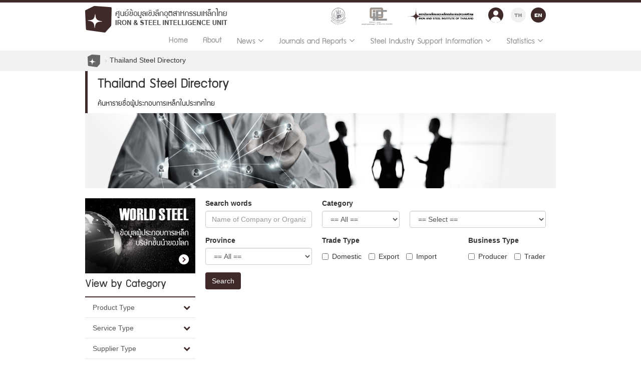

--- FILE ---
content_type: text/html; charset=utf-8
request_url: https://iiu.isit.or.th/en/directory.aspx
body_size: 51623
content:
<!doctype html>
<html>
<head>
    
<meta http-equiv="Content-Type" content="text/html; charset=utf-8" />
<meta http-equiv="X-UA-Compatible" content="IE=edge,chrome=1">
<meta name="viewport" content="width=device-width, user-scalable=no, minimum-scale=1.0, maximum-scale=1.0,minimal-ui">
<meta name="description" content="">
<meta name="author" content="Iron &amp; Steel Institute of Thailand">
<title>IIU | Iron & Steel Inteligence Unit | Thailand Steel Directory</title>

<!-- Bootstrap Core CSS -->
<link href="/css/bootstrap.min.css" rel="stylesheet">

<!-- Insert FontAwesome -->
<link href="/css/font-awesome.css" rel="stylesheet">

<link href="https://cdn.jsdelivr.net/gh/orestbida/cookieconsent@v2.8.9/dist/cookieconsent.css" rel="stylesheet">

<!-- Custom CSS -->
<link href="/css/custom.css" rel="stylesheet">


<!-- IIU(2) CSS -->
<link href="/css/iiu2.css" rel="stylesheet">

<style type="text/css">
	body{
		-moz-filter: grayscale(90%);
		-webkit-filter: grayscale(90%);
		filter: gray; /* IE6-9 */
		filter: grayscale(90%)!important;		
	}
</style>

<link rel="shortcut icon" href="/images/favicon.ico">

<!-- Google tag (gtag.js) -->
<script async src="https://www.googletagmanager.com/gtag/js?id=G-9MG9Q969QV"></script>
<script>
  window.dataLayer = window.dataLayer || [];
  function gtag(){dataLayer.push(arguments);}
  gtag('js', new Date());

  gtag('config', 'G-9MG9Q969QV');
</script>

    
    

</head>

<body>
    


<!-- Navigation -->
<nav id="navbar-iiu" class="navbar navbar-default iiu_dropdown" role="navigation">
    <div class="container">
        
        <!-- Brand and toggle get grouped for better mobile display -->
        <div class="navbar-header">
            <button type="button" class="navbar-toggle" data-toggle="collapse" data-target="#navbar-collapse">
            <span class="sr-only">Toggle navigation</span>
            <span class="icon-bar"></span>
            <span class="icon-bar"></span>
            <span class="icon-bar"></span>
            </button>
            <a class="navbar-brand" href="/en/home.aspx"><img src="/images/logo_iiu_top.png" alt="IIU | Iron &amp; Steel Inteligence Unit"></a>
        </div>
		<div class="visible-xs" style="margin: 5px 0; padding: 5px 0;">	
			<div class="text-left">
				<a href="http://www.industry.go.th" target="_blank"><img src="/images/logo_support1.png" alt="www.industry.go.th"></a>
				<a href="http://www.oie.go.th" target="_blank"><img src="/images/logo_support2.png" alt="www.industry.go.th"></a>
				<a href="http://www.isit.or.th" target="_blank"><img src="/images/logo_support3.png" alt="www.isit.or.th"></a>
                <a style="float:right" href="/en/signin.aspx" title="Sign in with your account"><img src="/images/icon_login.png" alt="Sign in with your account"></a>
			</div>  
		</div>
		
        <!-- Collect the nav links, forms, and other content for toggling -->
        <div class="collapse navbar-collapse" id="navbar-collapse">
            <ul id="navbar_top" class="nav navbar-nav hidden-xs pull-right">
                <li><a href="http://www.industry.go.th" target="_blank"><img src="/images/logo_support1.png" alt="www.industry.go.th"></a></li>
                <li><a href="http://www.oie.go.th" target="_blank"><img src="/images/logo_support2.png" alt="www.industry.go.th"></a></li>
                <li><a href="http://www.isit.or.th" target="_blank"><img src="/images/logo_support3.png" alt="www.isit.or.th"></a></li>
                
                <li><a href="/en/signin.aspx" title="Sign in with your account"><img src="/images/icon_login.png" alt="Sign in with your account"></a></li>
                
                <li class="lang_select_th "><a href="/th/directory.aspx">TH</a></li>
                <li class="lang_select_en select"><a href="/en/directory.aspx">EN</a></li>
            </ul>
            
<ul id="main_menu" class="nav navbar-nav">
    
<li><a href="/en/home.aspx" target="">Home</a></li>
<li><a href="/en/about.aspx" target="">About</a></li>
<li class="dropdown iiu_dropdown-fw"><a class="dropdown-toggle" data-toggle="dropdown" target="">News <i class="fa fa-angle-down"></i></a>    
     <ul class="dropdown-menu">        
        <li>
            <div class="iiu_dropdown-content">
                <div class="row">
                    

                    <div class="col-md-4">                        
                        <div class="menu_list">
                            <a href="/en/news/Iron Industry News.aspx" target=""><h5>Iron Industry News</h5></a>
                            <!-- Menu List -->
                            

                        </div>
                    </div>
                    <div class="col-md-4">                        
                        <div class="menu_list">
                            <a href="/en/news/Business news.aspx" target=""><h5>Business News</h5></a>
                            <!-- Menu List -->
                            

                        </div>
                    </div>
                    <div class="col-md-4">                        
                        <div class="menu_list">
                            <a href="/en/news/Press Releases News.aspx" target=""><h5>Press Releases News</h5></a>
                            <!-- Menu List -->
                            

                        </div>
                    </div>
                    

                              
                </div>
            </div>
        </li>
    </ul>
</li>        
<li class="dropdown iiu_dropdown-fw"><a class="dropdown-toggle" data-toggle="dropdown" target="">Journals and Reports <i class="fa fa-angle-down"></i></a>    
     <ul class="dropdown-menu">        
        <li>
            <div class="iiu_dropdown-content">
                <div class="row">
                    

                    <div class="col-md-4">                        
                        <div class="menu_list">
                            <a href="/en/reports/ASEAN FOCUS.aspx" target=""><h5></h5></a>
                            <!-- Menu List -->
                            

                        </div>
                        <div class="menu_list">
                            <a href="/en/reports/Monthly Thailand Iron Summary.aspx" target=""><h5>Monthly Thailand Iron Summary</h5></a>
                            <!-- Menu List -->
                            

                        </div>
                        <div class="menu_list">
                            <a href="/en/reports/Yearly Report.aspx" target=""><h5>รายงานสถานการณ์รายปี</h5></a>
                            <!-- Menu List -->
                            

                        </div>
                    </div>
                    <div class="col-md-4">                        
                        <div class="menu_list">
                            <a href="/en/reports/Quarterly ASEAN Steel Summary.aspx" target=""><h5>สรุปสถานการณ์เหล็กอาเซียนรายไตรมาส</h5></a>
                            <!-- Menu List -->
                            

                        </div>
                        <div class="menu_list">
                            <a href="/en/reports/Short-term Steel Industry Lead Index.aspx" target=""><h5>ดัชนีชี้นำสภาพตลาดธุรกิจเหล็กล่วงหน้าระยะสั้น (3-6 เดือน)</h5></a>
                            <!-- Menu List -->
                            
                                <a href="/en/reports/Short-term Steel Industry Lead Index/ISIT COMPOSITE LEADING INDEX.aspx" target="">ISIT&#39;S COMPOSITE LEADING INDEX</a>
                                <a href="/en/reports/Short-term Steel Industry Lead Index/Long Steel - Composite Leading Index.aspx" target=""></a>
                                <a href="/en/reports/Short-term Steel Industry Lead Index/Flat Steel - Composite Leading Index.aspx" target=""></a>

                        </div>
                        <div class="menu_list">
                            <a href="/en/reports/Publications.aspx" target=""><h5>Publications</h5></a>
                            <!-- Menu List -->
                            

                        </div>
                    </div>
                    <div class="col-md-4">                        
                        <div class="menu_list">
                            <a href="/en/reports/In-Depth Research Report.aspx" target=""><h5>In-depth Research Report</h5></a>
                            <!-- Menu List -->
                            

                        </div>
                        <div class="menu_list">
                            <a href="/en/reports/Quarterly Thailand Steel Summary.aspx" target=""><h5></h5></a>
                            <!-- Menu List -->
                            

                        </div>
                        <div class="menu_list">
                            <a href="/en/reports/Summary of Thailand Steel Industry Profile.aspx" target=""><h5>Summary of Steel of Industry Profile</h5></a>
                            <!-- Menu List -->
                            

                        </div>
                    </div>
                    

                              
                </div>
            </div>
        </li>
    </ul>
</li>        
<li class="dropdown iiu_dropdown-fw"><a class="dropdown-toggle" data-toggle="dropdown" target="">Steel Industry Support Information <i class="fa fa-angle-down"></i></a>    
     <ul class="dropdown-menu">        
        <li>
            <div class="iiu_dropdown-content">
                <div class="row">
                    

                    <div class="col-md-4">                        
                        <div class="menu_list">
                            <a href="/en/supports/Industry Standard.aspx" target=""><h5>Industry Standard</h5></a>
                            <!-- Menu List -->
                            

                        </div>
                        <div class="menu_list">
                            <a href="/en/supports/BOI.aspx" target=""><h5>BOI</h5></a>
                            <!-- Menu List -->
                            

                        </div>
                    </div>
                    <div class="col-md-4">                        
                        <div class="menu_list">
                            <a href="/en/supports/Thai FTA.aspx" target=""><h5>Trade Negotiations</h5></a>
                            <!-- Menu List -->
                            

                        </div>
                        <div class="menu_list">
                            <a href="/en/supports/มาตรการสนับสนุนจากภาครัฐ.aspx" target=""><h5>Trade measurement</h5></a>
                            <!-- Menu List -->
                            

                        </div>
                    </div>
                    <div class="col-md-4">                        
                        <div class="menu_list">
                            <a href="/en/supports/Steel Industry Research Papers.aspx" target=""><h5>Steel Industry Research Papers</h5></a>
                            <!-- Menu List -->
                            

                        </div>
                    </div>
                    

                              
                </div>
            </div>
        </li>
    </ul>
</li>        
<li class="dropdown iiu_dropdown-fw"><a class="dropdown-toggle" data-toggle="dropdown" target="">Statistics <i class="fa fa-angle-down"></i></a>    
     <ul class="dropdown-menu">        
        <li>
            <div class="iiu_dropdown-content">
                <div class="row">
                    

                    <div class="col-md-4">                        
                        <div class="menu_list">
                            <a href="/en/statistics/01.aspx" target="_self"><h5>ข้อมูลการผลิตและการบริโภคเหล็กของไทย</h5></a>
                            <!-- Menu List -->
                            
                                <a href="/en/statistics/01/Thailand Steel Production and Consumption.aspx" target="">Thailand Steel Production and Consumption</a>

                        </div>
                        <div class="menu_list">
                            <a href="/en/statistics/04.aspx" target=""><h5>ฐานข้อมูลการนำเข้า-ส่งออกเหล็กของไทย</h5></a>
                            <!-- Menu List -->
                            
                                <a href="/en/statistics/04/Page-36.aspx" target="_blank">Thailand Steel Product Import/Export by Product Group</a>
                                <a href="/en/statistics/04/Page-37.aspx" target="_blank">Thailand Steel Product Import/Export by Harmonized Code and Product Group</a>

                        </div>
                    </div>
                    <div class="col-md-4">                        
                        <div class="menu_list">
                            <a href="/en/statistics/02.aspx" target=""><h5>สรุปการนำเข้า-ส่งออกเหล็กของไทย</h5></a>
                            <!-- Menu List -->
                            
                                <a href="/en/statistics/02/Thailand Trading Partner IMPORT-EXPORT Summary.aspx" target="_blank">Thailand Trading Partner IMPORT/EXPORT Summary</a>
                                <a href="/en/statistics/02/Thailand Steel Product IMPORT-EXPORT Summary.aspx" target="_blank">Thailand Steel Product IMPORT/EXPORT Summary</a>
                                <a href="/en/statistics/02/Thailand Steel Product IMPORT-EXPORT.aspx" target="_self">Thailand Steel Product IMPORT/EXPORT</a>

                        </div>
                        <div class="menu_list">
                            <a href="/en/statistics/05.aspx" target=""><h5>International and Domestic Steel Price Index</h5></a>
                            <!-- Menu List -->
                            
                                <a href="/en/statistics/05/Page-38.aspx" target="_blank">International Steel Price Index (Monthly)</a>
                                <a href="/en/statistics/05/Page-39.aspx" target="">International Steel Price Index (Weekly) (Update January 2025)</a>
                                <a href="/en/statistics/05/Page-40.aspx" target="">Domestic Steel Price (Monthly) (January 2025)</a>

                        </div>
                    </div>
                    <div class="col-md-4">                        
                        <div class="menu_list">
                            <a href="/en/statistics/03.aspx" target=""><h5>World Crude Steel Production</h5></a>
                            <!-- Menu List -->
                            
                                <a href="/en/statistics/03/World Pig Iron Production.aspx" target="_blank">World Pig Iron Production</a>
                                <a href="/en/statistics/03/World Iron Pig Production Summary.aspx" target="_blank">World Iron Pig Production Summary</a>

                        </div>
                        <div class="menu_list">
                            <a href="/en/statistics/WorldIMEX.aspx" target=""><h5>World IM/EX Statistics</h5></a>
                            <!-- Menu List -->
                            

                        </div>
                    </div>
                    

                              
                </div>
            </div>
        </li>
    </ul>
</li>        
 
        </div>
        <!-- /.navbar-collapse -->
    </div>
    <!-- /.container -->
	
</nav>




<div id="breadcrumb_section">
    <div class="container">
        <div class="row">
            <ul class="breadcrumb">
                    <li><a href="/en/home.aspx"><img src="/images/icon_breadcrumb_home.png" /></a></li>
                                <li class="active"><a href="/en/directory.aspx">Thailand Steel Directory</a></li>
            </ul>
        </div>
    </div>
</div>
<div id="page_directory" class="content_section">
    <div class="container">
        <div class="row">
            <div class="col-md-12">
                <div class="heading_section">
                    <h2>Thailand Steel Directory</h2>
                    <span class="desc">ค้นหารายชื่อผู้ประกอบการเหล็กในประเทศไทย</span>
                    
                </div>

            </div>
        </div>
            <div class="row">
                <div class="col-md-12">
                    <div class="pic_cover_section">
                        <img src="/uploads/covers/pic_cover_directory.png" class="img-responsive">
                    </div>
                </div>
            </div>

        <div class="row">
            <div class="col-md-3">
                <a href="/en/directory/worldsteel-leader.aspx"><img src="/images/banner_world-steel.png" /></a>

                <h3>View by Category</h3>
                    <div id="directory_menu" class="list-group">
                                <a class="list-group-item" data-toggle="collapse" data-target="#cat_1">
                                    Product Type
                                    <div id="cat_1" class="cat_product collapse">
                                            <a href="/en/directory/category.aspx?Group=1&amp;Category=86" class="">All kind of steel products <span>(21)</span></a>
                                            <a href="/en/directory/category.aspx?Group=1&amp;Category=88" class="">Aluminium <span>(2)</span></a>
                                            <a href="/en/directory/category.aspx?Group=1&amp;Category=90" class="">Al-Zn coated steel (ZINCALUME) <span>(4)</span></a>
                                            <a href="/en/directory/category.aspx?Group=1&amp;Category=80" class="">ANNEALING WIRE <span>(4)</span></a>
                                            <a href="/en/directory/category.aspx?Group=1&amp;Category=81" class="">Barbed wire <span>(1)</span></a>
                                            <a href="/en/directory/category.aspx?Group=1&amp;Category=63" class="">Billet <span>(23)</span></a>
                                            <a href="/en/directory/category.aspx?Group=1&amp;Category=85" class="">Carbon Steel <span>(4)</span></a>
                                            <a href="/en/directory/category.aspx?Group=1&amp;Category=6" class="">Carbon Steel Pipe <span>(34)</span></a>
                                            <a href="/en/directory/category.aspx?Group=1&amp;Category=33" class="">Cast Iron <span>(4)</span></a>
                                            <a href="/en/directory/category.aspx?Group=1&amp;Category=83" class="">Cast Iron Pipe <span>(4)</span></a>
                                            <a href="/en/directory/category.aspx?Group=1&amp;Category=20" class="">Coated Steel <span>(9)</span></a>
                                            <a href="/en/directory/category.aspx?Group=1&amp;Category=76" class="">Cold Drawn Steel Bars <span>(8)</span></a>
                                            <a href="/en/directory/category.aspx?Group=1&amp;Category=74" class="">Cold formed structural steel <span>(18)</span></a>
                                            <a href="/en/directory/category.aspx?Group=1&amp;Category=26" class="">Cold Rolled <span>(30)</span></a>
                                            <a href="/en/directory/category.aspx?Group=1&amp;Category=16" class="">Cold Rolled Stainless Steel <span>(7)</span></a>
                                            <a href="/en/directory/category.aspx?Group=1&amp;Category=4" class="">Cold Rolled Steel Pipe <span>(8)</span></a>
                                            <a href="/en/directory/category.aspx?Group=1&amp;Category=55" class="">Color Coated Steel <span>(11)</span></a>
                                            <a href="/en/directory/category.aspx?Group=1&amp;Category=28" class="">Galvanized Sheet <span>(9)</span></a>
                                            <a href="/en/directory/category.aspx?Group=1&amp;Category=5" class="">Galvanized Steel Pipe <span>(18)</span></a>
                                            <a href="/en/directory/category.aspx?Group=1&amp;Category=82" class="">GALVANIZED WIRE <span>(4)</span></a>
                                            <a href="/en/directory/category.aspx?Group=1&amp;Category=54" class="">Galvanizing Sheet <span>(21)</span></a>
                                            <a href="/en/directory/category.aspx?Group=1&amp;Category=59" class="">Galvannealed Steel <span>(4)</span></a>
                                            <a href="/en/directory/category.aspx?Group=1&amp;Category=93" class="">High carbon wire rod) <span>(2)</span></a>
                                            <a href="/en/directory/category.aspx?Group=1&amp;Category=21" class="">Hot Rolled Section <span>(52)</span></a>
                                            <a href="/en/directory/category.aspx?Group=1&amp;Category=61" class="">Hot Rolled Steel Round Bars <span>(3)</span></a>
                                            <a href="/en/directory/category.aspx?Group=1&amp;Category=27" class="">Hot-rolled coil <span>(33)</span></a>
                                            <a href="/en/directory/category.aspx?Group=1&amp;Category=69" class="">Hot-rolled plate <span>(13)</span></a>
                                            <a href="/en/directory/category.aspx?Group=1&amp;Category=11" class="">Low Carbon Steel Wire <span>(3)</span></a>
                                            <a href="/en/directory/category.aspx?Group=1&amp;Category=60" class="">Low Carbon Wire Rods <span>(6)</span></a>
                                            <a href="/en/directory/category.aspx?Group=1&amp;Category=77" class="">Nail , Bolt , Screw, Rivet <span>(23)</span></a>
                                            <a href="/en/directory/category.aspx?Group=1&amp;Category=92" class="">Pre-painted steel (COLORBOND, CRP Antibacterial SD, ViewKote) <span>(1)</span></a>
                                            <a href="/en/directory/category.aspx?Group=1&amp;Category=73" class="">Round Bar <span>(55)</span></a>
                                            <a href="/en/directory/category.aspx?Group=1&amp;Category=32" class="">Round bar  and Deformed bars <span>(67)</span></a>
                                            <a href="/en/directory/category.aspx?Group=1&amp;Category=15" class="">Scarp iron /Scarp metal <span>(62)</span></a>
                                            <a href="/en/directory/category.aspx?Group=1&amp;Category=67" class="">Screw Bolt <span>(1)</span></a>
                                            <a href="/en/directory/category.aspx?Group=1&amp;Category=87" class="">Special Steel <span>(3)</span></a>
                                            <a href="/en/directory/category.aspx?Group=1&amp;Category=3" class="">Stainless Steel pipe <span>(27)</span></a>
                                            <a href="/en/directory/category.aspx?Group=1&amp;Category=75" class="">Steel Pipe <span>(67)</span></a>
                                            <a href="/en/directory/category.aspx?Group=1&amp;Category=10" class="">Steel Wire <span>(37)</span></a>
                                            <a href="/en/directory/category.aspx?Group=1&amp;Category=68" class="">Thread rod <span>(1)</span></a>
                                            <a href="/en/directory/category.aspx?Group=1&amp;Category=24" class="">Tin free <span>(2)</span></a>
                                            <a href="/en/directory/category.aspx?Group=1&amp;Category=25" class="">Tin plate <span>(7)</span></a>
                                            <a href="/en/directory/category.aspx?Group=1&amp;Category=18" class="">Tool Steel <span>(6)</span></a>
                                            <a href="/en/directory/category.aspx?Group=1&amp;Category=84" class="">Wire Mesh <span>(4)</span></a>
                                            <a href="/en/directory/category.aspx?Group=1&amp;Category=8" class="">Wire Netting <span>(4)</span></a>
                                            <a href="/en/directory/category.aspx?Group=1&amp;Category=31" class="">Wire rod <span>(15)</span></a>
                                            <a href="/en/directory/category.aspx?Group=1&amp;Category=91" class="">Zn-Mg-Mg coated steel (SuperDyma) <span>(2)</span></a>
                                            <a href="/en/directory/category.aspx?Group=1&amp;Category=12" class="">ลวดเหล็กกล้าเคลือบสังกะสี <span>(4)</span></a>
                                            <a href="/en/directory/category.aspx?Group=1&amp;Category=13" class="">ลวดเหล็กกล้าแรงดึงสูง <span>(10)</span></a>
                                            <a href="/en/directory/category.aspx?Group=1&amp;Category=78" class="">เหล็กเพลาหกเหลี่ยม <span>(1)</span></a>
                                    </div>
                                </a>
                                <a class="list-group-item" data-toggle="collapse" data-target="#cat_2">
                                    Service Type
                                    <div id="cat_2" class="cat_product collapse">
                                            <a href="/en/directory/category.aspx?Group=2&amp;Category=41" class="">Heat Treatment <span>(1)</span></a>
                                            <a href="/en/directory/category.aspx?Group=2&amp;Category=36" class="">บริการ พับ ตัด เชื่อม ประกอบ <span>(14)</span></a>
                                            <a href="/en/directory/category.aspx?Group=2&amp;Category=37" class="">บริการกลึง ไส เจีย <span>(4)</span></a>
                                            <a href="/en/directory/category.aspx?Group=2&amp;Category=38" class="">บริการกำจัดกากอุตสาหกรรม </a>
                                            <a href="/en/directory/category.aspx?Group=2&amp;Category=39" class="">บริการขัดผิว พ่นทราย </a>
                                            <a href="/en/directory/category.aspx?Group=2&amp;Category=40" class="">บริการชุบ เคลือบ ผิวของผลิตภัณฑ์เหล็ก <span>(1)</span></a>
                                            <a href="/en/directory/category.aspx?Group=2&amp;Category=42" class="">บริการซ่อมบำรุงโรงงาน เครื่องจักร </a>
                                            <a href="/en/directory/category.aspx?Group=2&amp;Category=43" class="">บริการตู้คอนเทนเนอร์ </a>
                                            <a href="/en/directory/category.aspx?Group=2&amp;Category=44" class="">อื่น ๆ <span>(3)</span></a>
                                    </div>
                                </a>
                                <a class="list-group-item" data-toggle="collapse" data-target="#cat_3">
                                    Supplier Type
                                    <div id="cat_3" class="cat_product collapse">
                                            <a href="/en/directory/category.aspx?Group=3&amp;Category=89" class="">Machine <span>(2)</span></a>
                                            <a href="/en/directory/category.aspx?Group=3&amp;Category=45" class="">Process equipment / machinery <span>(1)</span></a>
                                            <a href="/en/directory/category.aspx?Group=3&amp;Category=46" class="">แก๊สและอุปกรณ์ </a>
                                            <a href="/en/directory/category.aspx?Group=3&amp;Category=47" class="">เครื่องเชื่อมโลหะ, เครื่องดัด </a>
                                            <a href="/en/directory/category.aspx?Group=3&amp;Category=48" class="">เครื่องทำความร้อน </a>
                                            <a href="/en/directory/category.aspx?Group=3&amp;Category=49" class="">น้ำมัน </a>
                                            <a href="/en/directory/category.aspx?Group=3&amp;Category=50" class="">รอก, เครน <span>(1)</span></a>
                                            <a href="/en/directory/category.aspx?Group=3&amp;Category=51" class="">ระบบบำบัดน้ำเสีย-น้ำดี </a>
                                            <a href="/en/directory/category.aspx?Group=3&amp;Category=52" class="">ระบบบำบัดอากาศเสีย ฝุ่น ควัน </a>
                                    </div>
                                </a>
                    </div>
            </div>
            <div class="col-md-9">
                <div class="row">
                    <div class="col-md-12">
                        <form action="/en/directory/search.aspx" class="directory_search form-horizontal" role="form" method="post" autocomplete="off">
                            <div class="form-group">
                                <div class="col-md-4 xform-col-2">
                                    <label for="search_word">Search words </label>
                                    <input type="text" class="form-control" id="search_word" placeholder="Name of Company or Organization" name="search_word">
                                </div>
                                <div class="col-md-3 xform-col-1">
                                    <label for="search_group">Category</label>
                                    <select Class="form-control control_select_width1" id="search_group" name="search_group"><option value="">== All ==</option>
<option value="1">Product Type</option>
<option value="2">Service Type</option>
<option value="3">Supplier Type</option>
</select>
                                </div>
                                <div class="col-md-5 xform-col-1">
                                    <label for="search_category">&nbsp;</label>
                                    <select Class="form-control control_select_width1" id="search_category" name="search_category"><option value="">== Select ==</option>
</select>
                                </div>

                            </div>
                            <div class="form-group">
                                <div class="col-md-4 xform-col-1">
                                    <label for="search_province">Province</label>
                                    <select Class="form-control" id="search_province" name="search_province"><option value="">== All ==</option>
<option value="76">Amnat Charoen</option>
<option value="8">Ang Thong</option>
<option value="2">Bangkok</option>
<option value="77">Bueng Kan</option>
<option value="19">Buri Ram</option>
<option value="15">Chachoengsao</option>
<option value="11">Chai Nat</option>
<option value="26">Chaiyaphum</option>
<option value="23">Chanthaburi</option>
<option value="37">Chiang Mai</option>
<option value="44">Chiang Rai</option>
<option value="13">Chon Buri</option>
<option value="68">Chumphon</option>
<option value="33">Kalasin</option>
<option value="48">Kamphaeng Phet</option>
<option value="55">Kanchanaburi</option>
<option value="27">Khon Kaen</option>
<option value="63">Krabi</option>
<option value="39">Lampang</option>
<option value="38">Lamphun</option>
<option value="29">Loei</option>
<option value="9">Lop Buri</option>
<option value="45">Mae Hong Son</option>
<option value="31">Maha Sarakham</option>
<option value="36">Mukdahan</option>
<option value="46">Nakhon  Sawan</option>
<option value="17">Nakhon Nayok</option>
<option value="57">Nakhon Pathom</option>
<option value="35">Nakhon Phanom</option>
<option value="18">Nakhon Ratchasima</option>
<option value="62">Nakhon Si Thammarat</option>
<option value="42">Nan</option>
<option value="75">Narathiwat</option>
<option value="78">Nong Bua Lam Phu</option>
<option value="30">Nong Khai</option>
<option value="7">Nonthaburi</option>
<option value="5">Pathumthani</option>
<option value="73">Pattani</option>
<option value="64">Phangnga</option>
<option value="72">Phatthalung</option>
<option value="43">Phayao</option>
<option value="53">Phetchabun</option>
<option value="60">Phetchaburi</option>
<option value="52">Phichit</option>
<option value="51">Phisanulok</option>
<option value="22">Phra Nakhon Si Ayutthaya</option>
<option value="41">Phrae</option>
<option value="65">Phuket</option>
<option value="16">Prachin Buri</option>
<option value="61">Prachuap Khiri Khan</option>
<option value="67">Ranong</option>
<option value="54">Ratchaburi</option>
<option value="4">Rayong</option>
<option value="32">Roi Et</option>
<option value="34">Sakon Nakhon</option>
<option value="3">Samut Prakarn</option>
<option value="58">Samut Sakon</option>
<option value="59">Samut Songkram</option>
<option value="12">Saraburi</option>
<option value="70">Satun</option>
<option value="21">Si  Sa Ket</option>
<option value="10">Sing Buri</option>
<option value="69">Songkhla</option>
<option value="50">Sukhothai</option>
<option value="56">Suphan Buri</option>
<option value="66">Surat Thani</option>
<option value="20">Surin</option>
<option value="49">Tak</option>
<option value="71">Trang</option>
<option value="14">Trat</option>
<option value="24">Ubon Ratchathani</option>
<option value="28">Udon Thani</option>
<option value="47">Uthai Thani</option>
<option value="40">Uttaradit</option>
<option value="74">Yala</option>
<option value="25">Yasothon</option>
</select>
                                </div>
                                <div class="col-md-5 xform-col-2">
                                    <label class="label_full_width">Trade Type</label>
                                            <label class="checkbox-inline"><input type="checkbox" name="search_tradetypes" value="DOMESTIC" >Domestic</label>
                                            <label class="checkbox-inline"><input type="checkbox" name="search_tradetypes" value="EXPORT" >Export</label>
                                            <label class="checkbox-inline"><input type="checkbox" name="search_tradetypes" value="IMPORT" >Import</label>
                                </div>
                                <div class="col-md-3 xform-col-1">
                                    <label class="label_full_width">Business Type</label>
                                            <label class="checkbox-inline"><input type="checkbox" name="search_bustypes" value="1" >Producer</label>
                                            <label class="checkbox-inline"><input type="checkbox" name="search_bustypes" value="3" >Trader</label>
                                </div>
                            </div>
                            
                            <button type="submit" class="btn" name="cmd" value="search">Search</button>
                            

                        </form>

                    </div>
                </div>
                <div class="row">
                    <div class="col-md-12">

                    </div>
                </div>
            </div>

        </div>
    </div>
</div>


<!-- Footer Content -->
<div id="disclaimer_section">
	<div class="container">
		<div class="row">
			<div class="col-md-12">
				<button type="button" class="btn btn-link" data-toggle="collapse" data-target="#disclaimer"><i class="fa fa-plus"></i>Disclaimer</button>
				<div id="disclaimer" class="collapse">
					The information in the above report, publication and website has been obtained from sources believed to be reliable. However, Iron & Steel Institute of Thailand does not guarantee the 
	accuracy, adequacy or completeness of the information. Any opinions or forecasts regarding future events may differ from actual events or results. In addition, Iron & Steel Institute of Thailand 
	reserves the right to make changes and corrections to the information, including any opinions or forecasts, at any time without notice.
				</div>
			</div>
		</div>
	</div>
</div>

<div id="sitemap_section">
	<div class="container">
		<div class="row">
			<div class="col-md-12">
				<button type="button" class="btn btn-link" data-toggle="collapse" data-target="#footer_nav"><i class="fa fa-sitemap"></i>SITE MAP</button>
			</div>
		</div>
		<div class="row">
			<div class="col-md-12">
				<div id="footer_nav" class="collapse">
                            
					<div class="row">
                        <div class="col-md-3">
							<span class="footer_nav_title"><a href="/en/home.aspx">Iron and Steel Intelligence Unit</a></span>
                            <ul>
							</ul>
						</div>
                        <div class="col-md-3">
							<span class="footer_nav_title"><a href="/en/about.aspx">About US</a></span>
                            <ul>
							</ul>
						</div>
                        <div class="col-md-3">
							<span class="footer_nav_title"><a href="/en/news.aspx">News</a></span>
                            <ul>
                                <li><a href="/en/news/Iron Industry News.aspx" title="Iron Industry News" target="">Iron Industry News</a></li>
                                <li><a href="/en/news/Business news.aspx" title="Business News" target="">Business News</a></li>
                                <li><a href="/en/news/Press Releases News.aspx" title="Press Releases News" target="">Press Releases News</a></li>
							</ul>
						</div>
                        <div class="col-md-3">
							<span class="footer_nav_title"><a href="/en/reports.aspx">Journals and Reports</a></span>
                            <ul>
                                <li><a href="/en/reports/ASEAN FOCUS.aspx" title="" target=""></a></li>
                                <li><a href="/en/reports/Quarterly ASEAN Steel Summary.aspx" title="สรุปสถานการณ์เหล็กอาเซียนรายไตรมาส" target="">สรุปสถานการณ์เหล็กอาเซียนรายไตรมาส</a></li>
                                <li><a href="/en/reports/In-Depth Research Report.aspx" title="In-depth Research Report" target="">In-depth Research Report</a></li>
                                <li><a href="/en/reports/Monthly Thailand Iron Summary.aspx" title="Monthly Thailand Iron Summary" target="">Monthly Thailand Iron Summary</a></li>
                                <li><a href="/en/reports/Short-term Steel Industry Lead Index.aspx" title="ดัชนีชี้นำสภาพตลาดธุรกิจเหล็กล่วงหน้าระยะสั้น (3-6 เดือน)" target="">ดัชนีชี้นำสภาพตลาดธุรกิจเหล็กล่วงหน้าระยะสั้น (3-6 เดือน)</a></li>
                                <li><a href="/en/reports/Quarterly Thailand Steel Summary.aspx" title="" target=""></a></li>
                                <li><a href="/en/reports/Yearly Report.aspx" title="รายงานสถานการณ์รายปี" target="">รายงานสถานการณ์รายปี</a></li>
                                <li><a href="/en/reports/Publications.aspx" title="Publications" target="">Publications</a></li>
                                <li><a href="/en/reports/Summary of Thailand Steel Industry Profile.aspx" title="Summary of Steel of Industry Profile" target="">Summary of Steel of Industry Profile</a></li>
							</ul>
						</div>
                        <div class="col-md-3">
							<span class="footer_nav_title"><a href="/en/supports.aspx">Steel Industry Support Information</a></span>
                            <ul>
                                <li><a href="/en/supports/Industry Standard.aspx" title="Industry Standard" target="">Industry Standard</a></li>
                                <li><a href="/en/supports/Thai FTA.aspx" title="Trade Negotiations" target="">Trade Negotiations</a></li>
                                <li><a href="/en/supports/Steel Industry Research Papers.aspx" title="Steel Industry Research Papers" target="">Steel Industry Research Papers</a></li>
                                <li><a href="/en/supports/BOI.aspx" title="BOI" target="">BOI</a></li>
                                <li><a href="/en/supports/มาตรการสนับสนุนจากภาครัฐ.aspx" title="Trade measurement" target="">Trade measurement</a></li>
							</ul>
						</div>
                        <div class="col-md-3">
							<span class="footer_nav_title"><a href="/en/statistics.aspx">Statistics</a></span>
                            <ul>
                                <li><a href="/en/statistics/01.aspx" title="ข้อมูลการผลิตและการบริโภคเหล็กของไทย" target="_self">ข้อมูลการผลิตและการบริโภคเหล็กของไทย</a></li>
                                <li><a href="/en/statistics/02.aspx" title="สรุปการนำเข้า-ส่งออกเหล็กของไทย" target="">สรุปการนำเข้า-ส่งออกเหล็กของไทย</a></li>
                                <li><a href="/en/statistics/03.aspx" title="World Crude Steel Production" target="">World Crude Steel Production</a></li>
                                <li><a href="/en/statistics/04.aspx" title="ฐานข้อมูลการนำเข้า-ส่งออกเหล็กของไทย" target="">ฐานข้อมูลการนำเข้า-ส่งออกเหล็กของไทย</a></li>
                                <li><a href="/en/statistics/05.aspx" title="International and Domestic Steel Price Index" target="">International and Domestic Steel Price Index</a></li>
                                <li><a href="/en/statistics/WorldIMEX.aspx" title="World IM/EX Statistics" target="">World IM/EX Statistics</a></li>
							</ul>
						</div>
                       
					</div>
				</div>
			</div>
		</div>
	</div>
</div>


<div id="footer_section">
	<div class="container">
		
		<div class="row">
			<div id="txt_copyright" class="col-md-10">
				© 2015 IRON AND STEEL INSTITUTE OF THAILAND. ALL RIGHTS RESERVED.<br />Tel.  02-713-6290-2, 02-713-6547-50, 02-712-4402-7 &nbsp;&nbsp;&nbsp;&nbsp;<a href="mailto:info@isit.or.th">E-mail : info@isit.or.th</a>
			</div>
			<div class="col-md-2">
				<ul id="social_link">
					<li><a href="http://www.facebook.com/ISIT.Thailand" target="_blank"><img src="/images/icon_facebook.png" alt=""></a></li>
					<li><a href="https://twitter.com/isitthailand" target="_blank"><img src="/images/icon_twitter.png" alt=""></a></li>
					<li><a href="http://www.youtube.com/isitthailand" target="_blank"><img src="/images/icon_youtube.png" alt=""></a></li>
				</ul>
			</div>
		</div>
	</div>
</div>




    <!-- jQuery -->
<script src="/js/jquery.js"></script>

<!-- Bootstrap Core JavaScript -->
<script src="/js/bootstrap.min.js"></script>


<script src="/js/jquery.smartbanner/jquery.smartbanner.js"></script>
<script type="text/javascript">
    // $(function () { $.smartbanner(); })
</script>

<script type="text/javascript" src="/js/jquery.cycle2.min.js"></script>

<!-- Shared functions -->
<script src="/js/functions.js"></script>

<script type="text/javascript">
    $(document).ready(function () {
        fn_signout_init();
    });
</script>


<script defer  type="text/javascript" src="https://cdn.jsdelivr.net/gh/orestbida/cookieconsent@v2.8.9/dist/cookieconsent.js"></script>

<!-- Webstats -->
<script type="text/javascript">
    $(document).ready(function () {
        let path = window.location.pathname;
        let query = '';
        if (window.location.search) {
            query = window.location.search;
        }
        let fragment = '';
        if (window.location.hash) {
            fragment = window.location.hash;
        }
        const url = '/webstats.aspx/logvisit';
        $.ajax({
            type: 'POST',
            method: 'POST',
            url: url,
            contentType: 'application/json; charset=utf-8',
            data: JSON.stringify({ path: path, query: query, fragment: fragment }),
            dataType: 'json'
        });
    });

    window.addEventListener('load', function () {
        var cc = initCookieConsent();

        cc.run({
            current_lang: 'th',
            autoclear_cookies: true,                   // default: false
            page_scripts: true,
            languages: {
                'th': {
                    consent_modal: {
                        title: '',
                        description: 'เราใช้คุกกี้เพื่อพัฒนาประสิทธิภาพ และให้ประสบการณ์ที่ดีที่สุดบนเว็บไซต์ของเรา คุณสามารถศึกษารายละเอียดความเป็นส่วนตัว ตามนโยบายคุ้มครองข้อมูลส่วนบุคคล <a target="_blank" href="javascript:;" data-cc="c-settings" id="btn-ourpolicy">ได้ที่นี่</a>.',
                        primary_btn: {
                            text: 'ยอมรับทั้งหมด',
                            role: 'accept_all'              // 'accept_selected' or 'accept_all'
                        },
                        //secondary_btn: {
                        //    text: 'ตั้งค่า',
                        //    role: 'settings'
                        //}
                        //secondary_btn: {
                        //    text: 'ปฏิเสธทั้งหมด',
                        //    role: 'accept_necessary'        // 'settings' or 'accept_necessary'
                        //}
                    },
                    settings_modal: {
                        title: 'PDPA',
                        save_settings_btn: 'บันทึก',
                        accept_all_btn: 'ยอมรับทั้งหมด',
                        reject_all_btn: 'ปฏิเสธทั้งหมด',
                        close_btn_label: 'ปิด',
                        cookie_table_headers: [
                            { col1: 'Name' },
                            { col2: 'Domain' },
                            { col3: 'Expiration' },
                            { col4: 'Description' }
                        ],
                        blocks: [
                            {
                                title: 'คุกกี้ที่จำเป็น',
                                description: 'ควรเปิดใช้งานคุกกี้ที่จำเป็นอย่างเคร่งครัดตลอดเวลา เพื่อให้เราสามารถบันทึกค่ากำหนดของคุณสำหรับการตั้งค่าคุกกี้',
                                toggle: {
                                    value: 'necessary',
                                    enabled: true,
                                    readonly: true          // cookie categories with readonly=true are all treated as "necessary cookies"
                                }
                            }, {
                                title: 'นโยบาย คุ้มครองข้อมูลส่วนบุคคล',
                                description: '<ul>'
                                    + '<li><a href="https://news.isit.or.th:8080/isit/wp-content/uploads/2022/05/PDPA-ISIT.pdf" target="_isit-policy">นโยบายคุ้มครองข้อมูลส่วนบุคคล อุตสาหกรรมพัฒนามูลนิธิ สถาบันเหล็กและเหล็กกล้าแห่งประเทศไทย</a></li>'
                                    + '<li><a href="https://news.isit.or.th:8080/isit/wp-content/uploads/2022/11/Customer-Policy.pdf" target="_isit-privacy-policy">ความเป็นส่วนตัวของผู้ใช้บริการ</a></li>'
                                    + '<li><a href="https://iiu.isit.or.th/uploads/policy/Cookies-Policy.pdf" target="_isit-cookies-policy">Cookies Policy</a></li>'
                                    + '</ul>'
                                    + '<br/><br/><br/><br/>'
                                    + '<p>&copy; สงวนสิทธิ์ พ.ศ. 2565 อุตสาหกรรมพัฒนามูลนิธิ สถาบันเหล็กและเหล็กกล้าแห่งประเทศไทย</p>',
                            }
                        ]
                    }
                }
            },
            gui_options: {
                consent_modal: {
                    layout: 'bar',               // box/cloud/bar
                    position: 'bottom center',     // bottom/middle/top + left/right/center
                    transition: 'slide',           // zoom/slide
                    swap_buttons: false            // enable to invert buttons
                },
                settings_modal: {
                    layout: 'box',                 // box/bar
                    // position: 'left',           // left/right
                    transition: 'slide'            // zoom/slide
                }
            }
        });
    });
</script>

    
    
    <script type="text/javascript">
    fn_directory_init({
        list_category_url: '/en/directory/ajax_listcategory.aspx'
    });
    </script>


</body>
</html>

--- FILE ---
content_type: text/css
request_url: https://iiu.isit.or.th/css/custom.css
body_size: 42532
content:
@font-face {
    font-family: "SuperMarket";
    src: url("../fonts/supermarket.eot");
    src: local("☺"), url("../fonts/supermarket.woff") format("woff"), url('../fonts/supermarket.ttf') format('truetype');
}

@font-face {
    font-family: "FontAwesome";
    src: url('../fonts/fontawesome-webfont.eot');
    src: url('../fonts/fontawesome-webfont.eot?') format('embedded-opentype'), url('../fonts/fontawesome-webfont.woff') format('woff'), url('../fonts/fontawe#news_category_tab#news_category_tabsome-webfont.ttf') format('truetype');
}

body, td, th {
    font-family: Tahoma, sans-serif;
    font-size: 14px;
    color: #333333;
}

h2, h3, h4, h5 {
    font-family: "SuperMarket";
    margin-top: 10px;
}

h4 {
    font-size: 20px;
}

h5 {
    font-size: 18px;
}

a {
    color: #333333;
    text-decoration: none;
}

    a:link {
        color: #333333;
        text-decoration: none;
    }

    a:visited {
        color: #333333;
        text-decoration: none;
    }

    a:hover {
        color: #D80000;
        text-decoration: none;
    }

    a:active {
        color: #333333;
        text-decoration: none;
    }



/************************* Navigation Section **************************/



#navbar-iiu {
    min-height: 100px;
    margin-bottom: 0;
    border: none;
    border-top: #D80000 solid 5px;
    background: #FFF;
    border-radius: 0;
}

    #navbar-iiu .navbar-brand {
        height: auto;
        padding: 7px 10px 0px 10px;
    }

    #navbar-iiu #navbar_top > li > a {
        padding-top: 10px;
        padding-bottom: 0;
    }

    #navbar-iiu #navbar_top .txt_login {
        padding: 20px 10px 0 0px; /* 142px */
        font-family: "SuperMarket";
        font-size: 12px;
        line-height: 12px;
    }

    #navbar-iiu #navbar_top .action-signout {
        padding-left: 5px;
        padding-right: 5px;
    }

    #navbar-iiu #navbar_top .lang_select_th {
        display: block;
        width: 30px;
        height: 30px;
        background: url(../images/icon_lang_th.png) no-repeat;
        margin: 10px 10px 0 0;
        overflow: hidden;
    }

        #navbar-iiu #navbar_top .lang_select_th.select {
            background: url(../images/icon_lang_th_active.png) no-repeat;
        }

    #navbar-iiu #navbar_top .lang_select_en {
        display: block;
        width: 30px;
        height: 30px;
        background: url(../images/icon_lang_en.png) no-repeat;
        margin: 10px 10px 0 0;
        overflow: hidden;
    }

        #navbar-iiu #navbar_top .lang_select_en.select {
            background: url(../images/icon_lang_en_active.png) no-repeat;
        }

    #navbar-iiu #navbar_top .lang_select_th a {
        padding: 5px 0 0 5px;
        text-indent: -9999px;
    }

    #navbar-iiu #navbar_top .lang_select_en a {
        padding: 5px 0 0 5px;
        text-indent: -9999px;
    }


    /************************* Main Menu Style **************************/


    #navbar-iiu #main_menu {
        float: right;
        background-color: transparent;
    }

        #navbar-iiu #main_menu > li > a {
            padding: 7px 15px;
            font-family: "SuperMarket";
            font-size: 18px;
            color: #999999;
        }

            #navbar-iiu #main_menu > li > a:hover {
                color: #333333;
                background-color: transparent;
                padding-bottom: 4px;
                border-bottom: #D80000 solid 3px;
            }

        #navbar-iiu #main_menu > .active > a,
        #navbar-iiu #main_menu > .active > a:hover,
        #navbar-iiu #main_menu > .open > a,
        #navbar-iiu #main_menu > .open > a:hover {
            background-color: transparent;
            padding-bottom: 4px;
            border-bottom: #D80000 solid 3px;
        }


/************************* Main Dropdown Menu Style **************************/


.iiu_dropdown .nav,
.iiu_dropdown .collapse,
.iiu_dropdown .dropup,
.iiu_dropdown .dropdown {
    position: static;
}

.iiu_dropdown .container {
    position: relative;
}

.iiu_dropdown .dropdown-menu {
    left: auto;
    margin: 0;
    padding: 0;
    border-radius: 0;
    border-bottom: #D80000 solid 3px;
    background-color: rgba(255, 255, 255, 0.95);
}

.iiu_dropdown .iiu_dropdown-content {
    padding: 20px 20px;
}

    .iiu_dropdown .iiu_dropdown-content .menu_list {
        margin: 0;
    }

        .iiu_dropdown .iiu_dropdown-content .menu_list h5 {
            margin: 5px 0;
            padding-left: 15px;
            border-left: 3px solid #D80000;
        }

    .iiu_dropdown .iiu_dropdown-content a {
        display: block;
        padding: 5px 0 5px 17px;
        border-bottom: 1px solid #E6E6E6;
        font-size: 12px;
    }

    .iiu_dropdown .iiu_dropdown-content .menu_list a:last-child {
        border-bottom: 0;
    }

.iiu_dropdown .dropdown.iiu_dropdown-fw .dropdown-menu {
    left: 0;
    right: 0;
}

/************************* Heading style **************************/


.heading_section {
    min-height: 50px;
    padding: 1px 0 10px 20px;
    border-left: 5px solid #D80000;
}

    .heading_section h2 {
        max-height: 100px;
        padding-right: 70px;
        overflow: hidden;
    }

    .heading_section .desc {
        font-family: "SuperMarket";
        font-size: 16px;
        line-height: 16px;
    }

    .heading_section .more {
        position: absolute;
        top: 20px;
        right: 10px;
        font-family: "SuperMarket";
        font-size: 16px;
    }

        .heading_section .more .fa {
            color: #D80000;
        }



/************************* breadcrumb Section **************************/


#breadcrumb_section {
    padding: 0;
    background-color: #F2F2F2;
}

.breadcrumb {
    margin-bottom: 0;
    background-color: transparent;
}

    .breadcrumb > li + li:before {
        content: "\203A";
        padding: 0 5px;
        color: #ccc;
    }


/************************* Disclaimer Section **************************/



#disclaimer_section {
    min-height: 50px;
    padding-top: 15px;
    font-size: 10px;
}

    #disclaimer_section button {
        outline: none;
        text-decoration: none;
        color: #666;
    }

    #disclaimer_section i {
        margin-left: -12px;
        margin-right: 10px;
    }

    #disclaimer_section #disclaimer {
        color: #666;
    }



/************************* Footer Section **************************/



#footer_section {
    min-height: 70px;
    /*margin-top: 20px;*/
    padding: 20px 0;
    background-color: #D80000;
    font-size: 12px;
    color: #FFF;
}

#sitemap_section {
    min-height: 70px;
    margin-top: 20px;
    padding: 20px 0;
    background-color: #f2f2f2;
    font-size: 12px;
}

    #sitemap_section button {
        outline: none;
        text-decoration: none;
        color: #666;
    }

    #sitemap_section i {
        margin-left: -12px;
        margin-right: 10px;
    }

#footer_nav {
    /*min-height: 100px;*/
}

    #footer_nav .footer_nav_title {
        font-family: "SuperMarket";
        font-size: 20px;
    }

        #footer_nav .footer_nav_title a {
            color: #333333;
        }

    #footer_nav ul {
        margin: 0px;
        padding-left: 15px;
    }

        #footer_nav ul li {
            margin: 10px 0;
            font-size: 12px;
        }

#footer_section #txt_copyright {
    margin-top: 20px;
}

    #footer_section #txt_copyright a {
        color: #FFF;
    }

#footer_section #social_link {
    margin-top: 20px;
    padding: 0;
}

    #footer_section #social_link li {
        display: inline-block;
        margin-right: 10px;
    }


/************************* Home Page Section **************************/


#home_content_top_section {
    padding-bottom: 20px;
    border-bottom: 1px solid #E6E6E6;
    background-color: #F2F2F2;
    -webkit-background-size: cover;
    -moz-background-size: cover;
    -o-background-size: cover;
    background-size: cover;
}

.home_hilight_section {
    margin-top: 20px;
}

.home_about_iiu_section {
    position: relative;
    margin-top: 20px;
    padding: 15px 20px;
    height: 70px;
    background-color: rgba(255, 255, 255, 0.9);
}

    .home_about_iiu_section .iiu_logo {
        width: 40px;
        margin-right: 20px;
        float: left;
    }

    .home_about_iiu_section .iiu_title {
        width: 170px;
        height: 45px;
        overflow: hidden;
        font-family: "SuperMarket";
        font-size: 20px;
        line-height: 20px;
        float: left;
    }

    .home_about_iiu_section .iiu_arrow {
        position: absolute;
        top: 22px;
        right: 20px;
    }

.home_warning_section {
    position: relative;
    margin-top: 10px;
    padding: 1px 20px;
    height: 205px;
    background-color: rgba(255, 255, 255, 0.9);
}

    .home_warning_section h4 {
        height: 22px;
        margin: 5px 0 3px 0;
        overflow: hidden;
    }

    .home_warning_section .month {
        font-size: 13px;
    }

.iiu_warning {
    position: relative;
    margin: 5px 0 0 0;
    padding: 4px 15px 0 15px;
    ;
    height: 65px;
    background-color: #999;
    border-radius: 10px;
    color: #FFF;
}

    .iiu_warning a {
        color: #FFF;
    }

    .iiu_warning .desc_box {
        float: left;
    }

    .iiu_warning .type_title {
        font-family: "SuperMarket";
        font-size: 14px;
    }

    .iiu_warning .desc_content {
        font-family: "SuperMarket";
        font-size: 18px;
    }

    .iiu_warning .arrow {
        position: absolute;
        top: 22px;
        right: 10px;
    }

    .iiu_warning.yellow {
        background-color: #F49C00;
    }

        .iiu_warning.yellow .traffic_light {
            margin-right: 10px;
            width: 26px;
            height: 57px;
            background: url(../images/warning_yellow.png) no-repeat top center;
            float: left;
        }

    .iiu_warning.red {
        background-color: #D80000;
    }

        .iiu_warning.red .traffic_light {
            margin-right: 10px;
            width: 26px;
            height: 57px;
            background: url(../images/warning_red.png) no-repeat top center;
            float: left;
        }

    .iiu_warning.green {
        background-color: #48A80B;
    }

        .iiu_warning.green .traffic_light {
            margin-right: 10px;
            width: 26px;
            height: 57px;
            background: url(../images/warning_green.png) no-repeat top center;
            float: left;
        }



#home_content_news_section {
    border-bottom: 1px solid #E6E6E6;
}

#home_news_section {
    width: 100%;
    min-height: 250px;
    background: url(../images/bg_home_sect_news.png) bottom left no-repeat;
    float: left;
}

    #home_news_section .heading_section .desc {
        display: block;
        max-width: 115px;
    }

ul#news_update_box {
    list-style: none;
    min-width: 240px;
    margin: -45px 0 0 0;
    padding: 0;
    float: right;
}

    ul#news_update_box > li {
        display: block;
        width: 220px;
        height: 180px;
        margin-left: 20px;
        float: right;
    }

        ul#news_update_box > li .cat {
            margin: 0 0 5px 0;
            font-family: "SuperMarket";
            font-size: 16px;
        }

        ul#news_update_box > li .images {
            position: relative;
            width: 220px;
            height: 100px;
            overflow: hidden;
        }

            ul#news_update_box > li .images img {
                width: 100%;
            }

            ul#news_update_box > li .images span {
                position: absolute;
                bottom: 0;
                right: 0;
                padding: 2px 5px;
                font-size: 10px;
                color: #FFF;
                background-color: rgba(0, 0, 0, 0.5);
            }

        ul#news_update_box > li .text h5 {
            max-height: 2.1em;
            overflow: hidden;
        }


#home_statistic_section {
    width: 100%;
    min-height: 250px;
    background: url(../images/bg_home_sect_statistic.png) top left no-repeat;
    float: left;
}

    #home_statistic_section .link_statistic {
        position: relative;
        width: 240px;
        margin: 0 auto;
    }

.link_statistic i {
    position: absolute;
    top: 35%;
    right: 0;
    color: #D80000;
}


#home_content_report_section {
    border-bottom: 1px solid #E6E6E6;
}

#home_report_section {
    width: 100%;
    min-height: 410px;
    float: left;
}

ul#report_update_box {
    list-style: none;
    margin-top: 20px;
    padding: 0;
    float: left;
}

    ul#report_update_box > li {
        display: block;
        width: 140px;
        height: 280px;
        margin-right: 19px;
        float: left;
    }

        ul#report_update_box > li:last-child {
            margin-right: 0;
        }

        ul#report_update_box > li .report_cover {
            position: relative;
            width: 140px;
            height: 200px;
            overflow: hidden;
        }

            ul#report_update_box > li .report_cover span {
                position: absolute;
                bottom: 0;
                right: 0;
                padding: 2px 5px;
                font-size: 10px;
                color: #FFF;
                background-color: rgba(0, 0, 0, 0.5);
            }

#home_support_info_section {
    width: 100%;
    min-height: 410px;
    float: left;
}

    #home_support_info_section .heading_section .desc {
        display: none;
    }

#home_directory_section {
    width: 100%;
    min-height: 410px;
    float: left;
}

    #home_directory_section .heading_section .desc {
        display: none;
    }

    #home_directory_section .heading_section .more {
        display: none;
    }

#home_content_banner_section {
    padding: 0;
    border-bottom: 1px solid #E6E6E6;
}

.banner_group {
    margin: auto;
    padding: 10px;
    width: 780px;
    min-height: 150px;
}

.banner_box {
    width: 230px;
    height: 110px;
    margin: 10px;
    display: inline-block;
}

    .banner_box img {
        max-height: 100%;
    }
/************************* Page News  **************************/
.content_section {
    padding-bottom: 60px;
    border-bottom: 1px solid #E6E6E6;
}

#page_news .heading_section .more {
    display: none;
}

#news_category_tab {
    position: absolute;
    right: 10px;
    bottom: 10px;
    min-width: 68%;
    font-family: "SuperMarket";
    font-size: 18px;
}

    #news_category_tab.mobile {
        position: static;
        min-width: unset;
        font-family: "SuperMarket";
        font-size: 18px;
    }

        #news_category_tab.mobile .nav-tabs > li {
            float: unset;
        }

    #news_category_tab .nav > li > a {
        position: relative;
        display: block;
        padding: 10px 15px 2px 15px;
    }

    #news_category_tab .nav-tabs > li.active > a,
    #news_category_tab .nav-tabs > li.active > a:hover,
    #news_category_tab .nav-tabs > li.active > a:focus {
        color: #333;
        background-color: #fff;
        border: transparent;
        border-bottom: 3px solid #D80000;
        cursor: default;
    }

    #news_category_tab .nav-tabs > li > a {
        margin-right: 40px;
        line-height: 1.42857143;
        border: transparent;
        border-radius: 4px 4px 0 0;
        color: #808080;
    }

        #news_category_tab .nav-tabs > li > a:hover {
            border-color: #FFF;
            background-color: #FFF;
        }

.news_box {
    margin: 20px 0;
}

    .news_box .images {
        position: relative;
        width: 220px;
        height: 100px;
        overflow: hidden;
    }

        .news_box .images img {
            width: 100%;
        }

        .news_box .images span {
            position: absolute;
            bottom: 0;
            right: 0;
            padding: 2px 5px;
            font-size: 10px;
            color: #FFF;
            background-color: rgba(0, 0, 0, 0.5);
        }

    .news_box .text h5 {
        max-height: 2.1em;
        overflow: hidden;
        height: 2.1em;
    }

    .news_box .text span {
        display: block;
        max-height: 3.0em;
        overflow: hidden;
    }

.btn_view_more {
    width: 40%;
    font-family: "SuperMarket";
    font-size: 16px;
}

#page_news_detail .heading_section .desc {
    color: #D80000;
}

#page_news_detail .heading_section .more {
    display: none;
}

#page_news_detail .news_show_pic {
    background-color: #F2F2F2;
}

    #page_news_detail .news_show_pic img {
        display: block;
        margin: 0 auto;
        max-width: 100%;
    }

#page_news_detail .content {
    padding: 40px 0;
}

#page_news_detail .news_download_file {
    padding: 20px 0;
    border-bottom: 1px solid #E6E6E6;
}

.news_download_file button i {
    padding-right: 10px;
    color: #D80000;
}


/************************* Page Report **************************/


#page_report .heading_section .more {
    display: none;
}

.report_china_focus_box {
    position: relative;
    height: 250px;
    margin-top: 20px;
    overflow: hidden;
}

    .report_china_focus_box > img {
        width: 100%;
        height: 250px;
    }

    .report_china_focus_box h3 {
        position: absolute;
        top: 10px;
        left: 20px;
        width: 35%;
    }

    .report_china_focus_box .show_cover {
        position: absolute;
        bottom: 0px;
        right: 20px;
        width: 190px;
        height: 230px;
        overflow: hidden;
    }

        .report_china_focus_box .show_cover img {
            width: 100%;
        }

.report_isit_steel_insight_box {
    position: relative;
    height: 250px;
    margin-top: 20px;
    overflow: hidden;
}

    .report_isit_steel_insight_box > img {
        width: 100%;
        height: 250px;
    }

    .report_isit_steel_insight_box .text {
        position: absolute;
        top: 0;
        left: 0;
        width: 50%;
        height: 100%;
        padding: 10px 10px 10px 20px;
        background-color: rgba(255, 255, 255, 0.7);
        z-index: 2;
    }

    .report_isit_steel_insight_box .title {
        font-family: "SuperMarket";
        font-size: 30px;
        line-height: 30px;
        float: left;
    }

    .report_isit_steel_insight_box .desc {
        display: block;
        max-height: 10.0em;
        font-family: "SuperMarket";
        font-size: 16px;
        color: #4d4d4d;
        float: left;
        overflow: hidden;
    }

    .report_isit_steel_insight_box .show_cover {
        position: absolute;
        top: 20px;
        right: 20px;
        width: 140px;
        height: 200px;
        overflow: hidden;
    }


.report_summary_steel_profile_box {
    position: relative;
    height: 160px;
    margin-top: 20px;
    overflow: hidden;
}

    .report_summary_steel_profile_box > img {
        width: 100%;
        height: 160px;
    }

    .report_summary_steel_profile_box .text {
        position: absolute;
        top: 0;
        right: 0;
        width: 60%;
        height: 100%;
        padding: 10px 20px 10px 10px;
        background-color: rgba(255, 255, 255, 0.9);
    }

    .report_summary_steel_profile_box h4 {
        text-align: right;
    }

    .report_summary_steel_profile_box .desc {
        display: block;
        max-height: 4.5em;
        font-family: "SuperMarket";
        font-size: 16px;
        text-align: right;
        float: right;
        overflow: hidden;
    }

.report_indepth_research_box {
    position: relative;
    height: 160px;
    margin-top: 20px;
    overflow: hidden;
}

    .report_indepth_research_box > img {
        width: 100%;
        height: 160px;
    }

    .report_indepth_research_box .text {
        position: absolute;
        top: 0;
        right: 0;
        width: 60%;
        height: 100%;
        padding: 10px 20px 10px 10px;
        background-color: rgba(255, 255, 255, 0.9);
    }

    .report_indepth_research_box h4 {
        text-align: right;
    }

    .report_indepth_research_box .desc {
        display: block;
        max-height: 4.5em;
        font-family: "SuperMarket";
        font-size: 16px;
        line-height: 16px;
        text-align: right;
        float: right;
        overflow: hidden;
    }

.report_summary_international_commerce_box {
    position: relative;
    height: 160px;
    margin-top: 20px;
    overflow: hidden;
}

    .report_summary_international_commerce_box > img {
        width: 100%;
        height: 160px;
    }

    .report_summary_international_commerce_box .text {
        position: absolute;
        top: 0;
        right: 0;
        width: 60%;
        height: 100%;
        padding: 10px 20px 10px 10px;
        background-color: rgba(255, 255, 255, 0.9);
    }

    .report_summary_international_commerce_box h4 {
        text-align: right;
    }

    .report_summary_international_commerce_box .desc {
        display: block;
        max-height: 4.5em;
        font-family: "SuperMarket";
        font-size: 16px;
        text-align: right;
        float: right;
        overflow: hidden;
    }

.market_index_box {
    position: relative;
    height: 270px;
    margin-top: 20px;
    overflow: hidden;
}

    .market_index_box > img {
        width: 100%;
        height: 270px;
    }

    .market_index_box .text {
        position: absolute;
        bottom: 0;
        left: 0;
        width: 100%;
        min-height: 40%;
        padding: 10px 20px;
        background-color: rgba(255, 255, 255, 0.9);
    }

    .market_index_box .desc {
        display: block;
        max-height: 4.5em;
        font-family: "SuperMarket";
        font-size: 16px;
        float: left;
        overflow: hidden;
    }

.summary_thai_steel_box {
    position: relative;
    height: 230px;
    margin-top: 20px;
    overflow: hidden;
}

    .summary_thai_steel_box > img {
        width: 100%;
        height: 230px;
    }

    .summary_thai_steel_box .text {
        position: absolute;
        bottom: 0;
        left: 0;
        width: 100%;
        min-height: 40%;
        padding: 10px 20px;
        background-color: rgba(255, 255, 255, 0.9);
    }

    .summary_thai_steel_box .desc {
        display: block;
        max-height: 4.5em;
        font-family: "SuperMarket";
        font-size: 16px;
        float: left;
        overflow: hidden;
    }

.summary_asean_steel_box {
    position: relative;
    height: 350px;
    margin-top: 20px;
    overflow: hidden;
}

    .summary_asean_steel_box > img {
        width: 100%;
        height: 350px;
    }

    .summary_asean_steel_box .text {
        position: absolute;
        bottom: 0;
        left: 0;
        width: 100%;
        min-height: 30%;
        padding: 10px 20px;
        background-color: rgba(255, 255, 255, 0.9);
    }

    .summary_asean_steel_box .desc {
        display: block;
        max-height: 4.5em;
        font-family: "SuperMarket";
        font-size: 16px;
        float: left;
        overflow: hidden;
    }


.doc_download_box {
    position: relative;
    height: 150px;
    margin-top: 20px;
    overflow: hidden;
}

    .doc_download_box > img {
        width: 100%;
        height: 150px;
    }

    .doc_download_box .text {
        position: absolute;
        top: 0;
        left: 0;
        width: 50%;
        height: 100%;
        padding: 10px 10px 10px 20px;
        background-color: rgba(255, 255, 255, 0.9);
    }

    .doc_download_box .desc {
        display: block;
        max-height: 4.5em;
        font-family: "SuperMarket";
        font-size: 16px;
        float: left;
        overflow: hidden;
    }


#page_report_detail .heading_section .more {
    display: none;
}

#page_report_detail h3 {
    margin-bottom: 0;
    padding: 10px 0 10px 25px;
    border-bottom: 1px solid #E6E6E6;
}

.hilight_report {
    min-height: 350px;
    margin-top: 20px;
}

    .hilight_report .report_cover {
        position: relative;
    }

.list_report {
    min-height: 250px;
    margin-top: 20px;
}

    .list_report .report_cover {
        position: relative;
        height: 200px;
        overflow: hidden;
    }

        .list_report .report_cover > div.image {
            float: right;
        }

.report_cover > div.image {
    position: relative;
}

    .report_cover > div.image .protected-overlay,
    .report_cover > div.image .protected-icon {
        display: none;
    }

.report_cover.protected:hover > div.image .protected-overlay,
.report_cover.protected:hover > div.image .protected-icon {
    display: block;
}

.report_cover > div.image .protected-overlay {
    position: absolute;
    top: 0;
    left: 0;
    background-color: #000;
    -moz-opacity: 0.6;
    -webkit-opacity: 0.6;
    opacity: 0.6;
    width: 140px;
    height: 200px;
}

.report_cover > div.image .protected-icon {
    position: absolute;
    top: 0;
    left: 0;
    width: 140px;
    height: 200px;
    color: #fff;
    margin-top: 80px;
    text-align: center;
    font-family: 'supermarket'
}

.hilight_report .report_cover > div.image .protected-overlay,
.hilight_report .report_cover > div.image .protected-icon {
    width: 220px;
    height: 314px;
}

.hilight_report .report_cover > div.image .protected-icon {
    margin-top: 120px;
}


.list_report .report_cover img {
    /*float:right;*/
}

.list_report .text {
    text-align: right;
}

.list_report .report_cover .show_volumn {
    position: absolute;
    top: 0;
    right: 140px;
    /*width: 100%;*/
    padding: 5px 10px 5px 5px;
    font-size: 12px;
    color: #D80000;
    text-align: right;
    background-color: #F2F2F2;
}



/************************* Page about Us **************************/



#page_about_us .heading_section .desc {
    display: none;
}

#page_about_us .heading_section .more {
    display: none;
}

.pic_cover_section {
    margin-bottom: 20px;
}

#page_about_us .content h3 {
    color: #D80000;
}



/************************* Page Info Support **************************/

#page_info_support .heading_section .desc {
    display: none;
}

#page_info_support .heading_section .more {
    display: none;
}

.info_support_menu_box {
    width: 312px;
    margin: 1px 1px 0 0;
    float: left;
}

    .info_support_menu_box .images {
        position: relative;
        width: 312px;
        height: 220px;
        background-color: #F2F2F2;
    }

    .info_support_menu_box .desc {
        position: absolute;
        bottom: 0;
        left: 0;
        width: 100%;
        padding: 10px 20px;
        font-family: "SuperMarket";
        font-size: 18px;
        color: #FFF;
        background-color: rgba(216, 0, 0, 0.8);
    }

        .info_support_menu_box .desc i {
            position: absolute;
            top: 14px;
            right: 20px;
        }

#page_info_support_detail .desc {
    /*display: none;*/
}

#page_info_support_detail .more {
    display: none;
}

.list-group {
    border-radius: 0;
    -webkit-box-shadow: none;
    box-shadow: none;
    /*font-family:"SuperMarket";
	font-size: 18px;*/
}

.list-group-item {
    position: relative;
    display: block;
    padding: 10px 15px;
    margin-bottom: 0px;
    background-color: #ffffff;
    border: 0;
    border-bottom: 1px solid #E6E6E6;
}

a.list-group-item:hover,
a.list-group-item:focus {
    text-decoration: none;
    color: #555555;
    background-color: #f5f5f5;
}

.list-group-item:first-child {
    border-radius: 0;
}

.list-group-item:last-child {
    margin-bottom: 0;
    border-radius: 0;
}

.list-group-item.active,
.list-group-item.active:hover,
.list-group-item.active:focus {
    color: #333333;
    background-image: none;
    background-color: #f2f2f2;
    text-shadow: none;
    border-color: #E6E6E6;
}

#info_support_menu .list-group-item:first-child {
    border-radius: 0;
    border-top: 2px solid #D80000;
}

#info_support_menu .list-group-item:after {
    position: absolute;
    top: 30%;
    right: 10px;
    font-family: "FontAwesome";
    content: "\f054";
    color: #D80000;
}

/*#info_support_content_list.list-group {
	font-family: tahoma;
	font-size: 14px;
}*/
#info_support_content_list .list-group-item {
    padding-left: 30px;
}

    #info_support_content_list .list-group-item:before {
        position: absolute;
        top: 10px;
        left: 10px;
        font-family: Tahoma;
        content: "●";
        color: #D80000;
    }




/************************* Page Statistic **************************/



#page_statistic .heading_section .more {
    display: none;
}

#page_statistic h3 {
    position: absolute;
    top: 0px;
    left: 0px;
    padding: 10px 20px;
    color: #FFF;
}

#page_statistic .text ul {
    list-style: none;
    margin: 0;
    padding: 0;
}

    #page_statistic .text ul > li {
        position: relative;
        border-bottom: 1px solid #b3b3b3;
    }

        #page_statistic .text ul > li:last-child {
            border-bottom: none;
        }

        #page_statistic .text ul > li > a {
            display: block;
            padding: 5px 20px 5px 0;
            font-family: "SuperMarket";
            font-size: 16px;
        }

            #page_statistic .text ul > li > a:after {
                position: absolute;
                top: 23%;
                right: 0;
                font-family: "FontAwesome";
                content: "\f054";
                color: #D80000;
            }

.statistic_thai_manufacturer_info_box {
    position: relative;
    height: 320px;
    margin-top: 20px;
    overflow: hidden;
}

    .statistic_thai_manufacturer_info_box img {
        width: 100%;
        height: 320px;
    }

    .statistic_thai_manufacturer_info_box .text {
        position: absolute;
        bottom: 0;
        left: 0;
        width: 100%;
        min-height: 40%;
        padding: 10px 20px;
        background-color: rgba(255, 255, 255, 0.9);
    }

    .statistic_thai_manufacturer_info_box .desc {
        display: block;
        font-family: "SuperMarket";
        font-size: 16px;
        line-height: 20px;
        float: left;
        overflow: hidden;
    }

    .statistic_thai_manufacturer_info_box .more {
        position: absolute;
        bottom: 10px;
        right: 20px;
    }

        .statistic_thai_manufacturer_info_box .more .fa {
            color: #D80000;
        }


.statistic_international_manufacturer_info_box {
    position: relative;
    height: 250px;
    margin-top: 20px;
    overflow: hidden;
}

    .statistic_international_manufacturer_info_box img {
        width: 100%;
        height: 250px;
    }

    .statistic_international_manufacturer_info_box .text {
        position: absolute;
        bottom: 0;
        left: 0;
        width: 100%;
        min-height: 30%;
        padding: 10px 20px;
        background-color: rgba(255, 255, 255, 0.9);
    }

.statistic_thai_import_export_db_box {
    position: relative;
    height: 370px;
    margin-top: 20px;
    overflow: hidden;
}

    .statistic_thai_import_export_db_box img {
        width: 100%;
        height: 370px;
    }

    .statistic_thai_import_export_db_box .text {
        position: absolute;
        bottom: 0;
        left: 0;
        width: 100%;
        min-height: 30%;
        padding: 10px 20px;
        background-color: rgba(255, 255, 255, 0.9);
    }

.statistic_steel_price_box {
    position: relative;
    height: 370px;
    margin-top: 20px;
    overflow: hidden;
}

    .statistic_steel_price_box img {
        width: 100%;
        height: 370px;
    }

    .statistic_steel_price_box .text {
        position: absolute;
        bottom: 0;
        left: 0;
        width: 100%;
        min-height: 30%;
        padding: 10px 20px;
        background-color: rgba(255, 255, 255, 0.9);
    }

.statistic_summary_thai_import_export_box {
    position: relative;
    height: 200px;
    margin-top: 20px;
    overflow: hidden;
}

    .statistic_summary_thai_import_export_box img {
        width: 100%;
        height: 200px;
    }

    .statistic_summary_thai_import_export_box h3 {
        width: 55%;
    }

    .statistic_summary_thai_import_export_box .text {
        position: absolute;
        top: 0;
        right: 0;
        width: 45%;
        min-height: 100%;
        padding: 10px 20px;
        background-color: rgba(255, 255, 255, 0.9);
    }

#page_statistic_detail .heading_section .more {
    display: none;
}

.statistic_box {
    margin: 20px 0;
}

    .statistic_box .images {
        position: relative;
        width: 220px;
    }


/************************* Page Warning **************************/


#page_warning .heading_section .more {
    display: none;
}

#page_warning .heading_section .desc {
    display: none;
}

#page_warning .content h3 {
    color: #D80000;
}

.warning_summary_box {
    min-height: 200px;
    background-color: #F2F2F2;
}

.warning_text {
    padding: 20px 0 0 20px;
    font-family: "SuperMarket";
    font-size: 20px;
    color: #D80000;
}

    .warning_text i {
        margin: 10px 10px 0 0;
        float: left;
    }

.warning_status_group {
    margin-top: 20px;
}

.warning_status {
    position: relative;
    padding: 10px 10px 10px 40px;
    font-family: "SuperMarket";
    font-size: 16px;
    /*background-color: #CCC;*/
}

    .warning_status.green:before {
        position: absolute;
        top: 10px;
        left: 10px;
        content: url(../images/dot_green.png);
    }

    .warning_status.yellow:before {
        position: absolute;
        top: 10px;
        left: 10px;
        content: url(../images/dot_yellow.png);
    }

    .warning_status.red:before {
        position: absolute;
        top: 10px;
        left: 10px;
        content: url(../images/dot_red.png);
    }

#page_warning .content {
    padding: 40px 0;
}



/************************* Page Directory **************************/



#page_directory .heading_section .desc {
    /*display: none;*/
}

#page_directory .heading_section .more {
    display: none;
}

#directory_menu > .list-group-item:first-child {
    border-radius: 0;
    border-top: 2px solid #D80000;
}

#directory_menu > .list-group-item:after {
    position: absolute;
    top: 10px;
    right: 10px;
    font-family: "FontAwesome";
    content: "\f078";
    color: #D80000;
}

#directory_content_list .list-group-item {
    padding-left: 30px;
}

    #directory_content_list .list-group-item:before {
        position: absolute;
        top: 10px;
        left: 10px;
        font-family: Tahoma;
        content: "●";
        color: #D80000;
    }

.cat_product {
    border-bottom: 1px solid #E6E6E6;
}

    .cat_product > a {
        display: block;
        padding: 6px 4px 6px 15px;
        margin: 0;
        border: none;
        cursor: pointer;
        font-size: 12px;
    }

        .cat_product > a:hover {
            background-color: #FFF;
        }

        .cat_product > a:last-child {
            margin-bottom: 10px;
        }

        .cat_product > a.active {
            background-color: #f5f5f5;
        }

            .cat_product > a.active:after {
                font-family: "FontAwesome";
                content: "\f054";
                color: #D80000;
                float: right;
            }

        .cat_product > a > span {
            color: #d80000;
        }

.directory_search .form-group {
    width: 100%;
    float: left;
}

.directory_search .form-col-1 {
    width: 180px;
    margin-right: 15px;
    float: left
}

.directory_search .form-col-2 {
    width: 280px;
    float: left
}

.directory_search button {
    color: #FFF;
    background-color: #D80000;
}

.label_full_width {
    width: 100%;
}


/************************* Page log in **************************/



#page_log_in .heading_section .desc {
    display: none;
}

#page_log_in .heading_section .more {
    display: none;
}

.log_in_section {
    /*min-height: 350px;*/
    background: url(../images/bg_login.png) no-repeat top right;
}

.member_log_in_box button {
    color: #FFF;
    background-color: #D80000;
}

.member_log_in_box .forgot_password {
    margin: 5px;
}



/************************* Page forgot password **************************/



#page_forgot_password .heading_section .desc {
    display: none;
}

#page_forgot_password .heading_section .more {
    display: none;
}

.forgot_password_section {
    min-height: 350px;
    background: url(../images/bg_forgot_password.png) no-repeat bottom right;
}

.member_forgot_password_box button,
.member_forgot_password_box button:hover {
    color: #FFF;
    background-color: #D80000;
}

/************************* Page Research **************************/



#page_research .heading_section .desc {
    /*display: none;*/
}

#page_research .heading_section .more {
    display: none;
}

#page_research .content h3 {
    color: #D80000;
}

.research_search .form-group {
    width: 100%;
    float: left;
}

.research_search .form-col-1 {
    width: 180px;
    margin-right: 15px;
    float: left;
}

.research_search .form-col-2 {
    width: 300px;
    margin-right: 15px;
    float: left;
}

.research_search .form-col-3 {
    width: 100px;
    margin-top: 25px;
    float: left;
}

.research_search button {
    color: #FFF;
    background-color: #D80000;
}

    .research_search button:hover,
    .research_search button:active,
    .research_search button:visited {
        color: #fff;
        background-color: #E40000;
    }

.research_info .label_research {
    color: #D80000;
}

.research_info .research_meta {
    margin-bottom: 5px;
}

.research_content p {
    line-height: 1.7;
    text-align: justify;
    text-indent: 20px;
}


a.btn.btn-primary,
a.btn.btn-primary:visited,
a.btn.btn-primary:link,
.btn.btn-primary {
    background-color: #D80000;
    color: #fff;
    border: 0;
}

    a.btn.btn-primary:hover,
    a.btn.btn-primary:active,
    .btn.btn-primary:hover,
    .btn.btn-primary:active,
    .btn.btn-primary:visited {
        color: #fff;
        background-color: #E40000;
        border: 0;
    }

.links_list {
    list-style-type: square;
    font-family: 'supermarket';
    font-size: 12pt;
}

    .links_list > li {
        padding-top: 8px;
        padding-bottom: 8px;
        margin-bottom: 2px;
    }

.box-search {
    display: flex;
    align-items: end;
}

    .box-search > .input-group {
        flex-grow: 1;
    }


/* PDPA cookie consent */
@media (min-width: 1025px) {

    #cm.bar #c-inr {
        /*max-width: unset !important;*/
        max-width: 70% !important;
    }

    #cm.bar #c-inr-i {
        max-width: 70%;
        float: left;
        margin-right: 1.2em;
    }
}
#cm.bar #c-bns > #c-p-bn {
    background: #D80000;
    color: #fff;
}
    #cm.bar #c-bns > #c-p-bn:hover {
        background: #E40000;
        color: #fff;
        border: 0;
    }

#cm.bar #c-s-bn {
    background: #f2f2f2;
    color: #555;
}

    #cm.bar #c-s-bn:hover {
        background: #e0e0e0;
        color: #333;
        border: #f0f0f0;
    }

.show--settings .c--anim #s-inr {
    color: #555;
}

    .show--settings .c--anim #s-inr #s-ttl {
        font-size: 2.4em;
        font-family: sans-serif;
        color: #cc0000;
        font-weight: 700;
    }

    .show--settings .c--anim #s-inr a:hover {
        color: #cc0000;
        text-decoration: underline;
    }

    .show--settings .c--anim #s-inr button {
        background-color: #f2f2f2;
        color: #555;
    }

        .show--settings .c--anim #s-inr button:hover {
            background: #E40000;
            color: #fff;
            border: 0;
        }

        .show--settings .c--anim #s-inr button#s-c-bn {
            background-color: #ddd;
            color: #cc0000;
        }

            .show--settings .c--anim #s-inr button#s-c-bn:hover {
                background: #D80000;
                color: #fff;
                border: 0;
            }

            .show--settings .c--anim #s-inr button#s-c-bn:after,
            .show--settings .c--anim #s-inr button#s-c-bn:before {
                background-color: #555;
            }

            .show--settings .c--anim #s-inr button#s-c-bn:hover:after,
            .show--settings .c--anim #s-inr button#s-c-bn:hover:before {
                background-color: #fff;
            }

    .show--settings .c--anim #s-inr .cc_div .act .b-bn .exp:before,
    .show--settings .c--anim #s-inr .cc_div .b-bn .exp:before {
        background-color: #555;
    }

.cc_div .act .b-bn .exp:before, .cc_div .b-bn .exp:hover:before {
    border-right: solid #fff !important;
    border-bottom: solid #fff !important;
}

.show--settings .c--anim #s-inr .c-bl .desc ul {
    list-style-type: square;
    list-style-position: inside;
}

    .show--settings .c--anim #s-inr .c-bl .desc ul + p {
        margin-top: 2em;
    }

    .show--settings .c--anim #s-inr .c-bl .desc ul li {
        padding: 1em 0;
    }



--- FILE ---
content_type: application/javascript
request_url: https://iiu.isit.or.th/js/functions.js
body_size: 15269
content:

/**
* 
**/
function hide_alertmessage($parent) {
	var $box = $parent.children('.alert-message');
	if ($box.length > 0) {
		$box.hide();
	}
}

function show_alertmessage($parent, alert_message) {
	var $box = $parent.children('.alert-message');
	if ($box.length == 0) {
		$box = $('<div class="alert alert-message alert-box"></div>');
		$parent.prepend($box);
	} else {
		$box.show();
	}
	$box.removeClass('alert-success alert-info alert-danger');

	var cssClass = 'alert-' + alert_message.type;
	if (cssClass == 'alert-error') {
		cssClass = 'alert-danger';
	}

	$box.addClass(cssClass);
	$box.html(alert_message.message);
}

function show_fielderror($elems, message) {
	$elems.each(function () {
		var $elem = $(this);
		var $target = $elem.parent();
		if ($target.hasClass('input-group')) {
			$target = $target.parent();
		}

		$target.addClass('has-error');

		var $em = $target.children('em');
		if ($em.length > 0) {
			$em.html(message);
			$em.show();
		} else {
			$em = $('<em></em>');
			$em.addClass('text-danger text-smaller');
			$em.html(message);
			$target.append($em);
		}
	});
}

function hide_fielderror($elems) {
	$elems.each(function () {
		var $elem = $(this);
		var $target = $elem.parent();
		if ($target.hasClass('input-group')) {
			$target = $target.parent();
		}

		var $em = $target.children('em');
		if ($em.length > 0) {
			$em.hide();
		}

		$target.removeClass('has-error');
	});
}

function show_loading() {
	var $body = $("body");

	var $modal = $('#loading-modal');
	if ($modal.length > 0) {
		if (!$modal.hasClass('modal-loading')) $modal.addClass('modal-loading');
	} else {
		$modal = $('<div id="loading-modal" class="modal-loading"></div>');
		$body.append($modal);
	}
	$body.addClass('loading');
}

function hide_loading() {
	var $body = $('body');

	if ($body.hasClass('loading')) {
		$body.removeClass('loading');

		var $modal = $('#loading-modal');
		$modal.remove();
	}
}

function link_protected_init() {
	$('.link-protected').on('click', function (e) {
		e.preventDefault();

		alert('กรุณาลงชื่อเข้าใช้งานก่อน');
	});

	$('.link-accessdenied').on('click', function (e) {
		e.preventDefault();

		alert('บัญชีผู้ใช้งานของท่านไม่ได้รับสิทธิ์นี้');
	});
}

function fn_homepage_init() {

}

function fn_newspage_init() {
	function loadmore_clicked(e) {
		e.preventDefault();

		var $btn = $(this).button('loading')

		var size = $(this).attr('data-loadmore');
		var start = $(this).attr('data-start');
		var url = window.location.href;
		var target = $(this).attr('data-target');

		var post_data = {
			nextitem: start,
			loaditem: size
		};

		$.post(url, post_data, function (data) {
			var $container = $(target).children('.news_container');

			$container.append(data.contentHtml);

			$btn.attr('data-start', data.nextItem);

			$btn.button('reset');

			if ("true" != data.status) {
				$btn.attr('disabled', true);
				$btn.hide();
			}
		}, 'json');
	}

	$('.btn_view_more').on('click', loadmore_clicked);
}

function fn_newspage2_init() {
	let tsKeywords = undefined;

	function keywords_changed(e) {
		let txtKeywords = $(e.target);
		let category = txtKeywords.attr('data-category');
		var target = $(txtKeywords.attr('data-target'));
		let keywords = e.target.value;
		if (tsKeywords) {
			clearTimeout(tsKeywords);
		}
		tsKeywords = setTimeout(function () {
			keywords_ticked(target, category, keywords);
		}, 300);
	}

	function keywords_ticked(target, category, keywords) {

		const $btn = target.find('.btn_view_more');
		var size = $btn.attr('data-loadmore');

		var post_data = {
			nextitem: 1,
			loaditem: size,
			category: category,
			keywords: keywords
		};

		var url = window.location.href;
		$.post(url, post_data, function (data) {
			var $container = $(target).children('.news_container');

			$container.html(data.contentHtml);

			$btn.attr('data-start', data.nextItem);
			$btn.attr('data-keywords', keywords);
			$btn.button('reset');

			if ("true" != data.status) {
				$btn.attr('disabled', true);
				$btn.hide();
			}
		}, 'json');
	}

	function loadmore_clicked(e) {
		e.preventDefault();

		var $btn = $(this).button('loading')

		var size = $(this).attr('data-loadmore');
		var start = $(this).attr('data-start');
		let category = $(this).attr('data-category');
		var keywords = $(this).attr('data-keywords');
		var url = window.location.href;
		var target = $(this).attr('data-target');

		var post_data = {
			nextitem: start,
			loaditem: size,
			category: category,
			keywords: keywords
		};

		$.post(url, post_data, function (data) {
			var $container = $(target).children('.news_container');

			$container.append(data.contentHtml);

			$btn.attr('data-start', data.nextItem);

			$btn.button('reset');

			if ("true" != data.status) {
				$btn.attr('disabled', true);
				$btn.hide();
			}
		}, 'json');
	}

	$('.btn_view_more').on('click', loadmore_clicked);
	$('input.keywords').on('keyup', keywords_changed);
}

function fn_signout_init() {
	var keepalive_msec = 60 * 1000;



	function _signout(e) {
		e.preventDefault();
		var url = $(this).attr('href');

		if (confirm('ต้องการลงชื่อออกจากเว็บไซต์?')) {
			var post_data = {
				'cmd': 'signout'
			};

			$.ajax({
				type: 'POST',
				method: 'POST',
				url: url,
				dataType: 'json',
				data: post_data,
				beforeSend: function () {
					show_loading();
				},
				complete: function () {
					hide_loading();
				},
				success: function (data) {
					if (data.status == 'success') {
						if (data.redirectUrl == null || data.redirectUrl.length == 0) {
							window.location.href = '/home.aspx';
						} else {
							window.location.reload();
						}
					}
				}
			});
		}
	}



	$('.action-signout').each(function () {

		$(this).on('click', _signout);


		if ($(this).hasClass('channel-website')) {

			var keepalive_url = $(this).attr('href');

			function _keepalive() {
				$.post(keepalive_url, {
					cmd: 'keepalive'
				}, function (data) {
					if (data.status == 'session_expired') {
						window.location.reload();
					} else if (data.status == 'success') {
						window.setTimeout(_keepalive, keepalive_msec);
					}
				}, 'json');
			}

			window.setTimeout(_keepalive, keepalive_msec);
		}
	});




	// window.setTimeout(_keepalive, 60000);


}

function fn_signin_init() {
	var $form = null;

	var $username = null;
	var $password = null;
	var $rememberme = null;

	//   function forgotpass_clicked(e) {
	//       e.preventDefault();

	//       console.log('ok');

	//       $('#popup-forgotpass').fancybox({ modal: true, padding: [5, 5, 25, 25], margin: 0, closeBtn: true });

	//}

	function _submit(e) {
		e.preventDefault();

		var valid = true;

		hide_fielderror($username);
		hide_fielderror($password);
		hide_alertmessage($form);

		var username = $.trim($username.val());
		var password = $.trim($password.val());
		var rememberme = $rememberme.prop('checked') ? '1' : '0';

		if (username.length == 0) {
			show_fielderror($username, 'โปรดระบุชื่อผู้ใช้งาน');
			if (valid) $username.focus();
			valid = false;
		}

		if (password.length == 0) {
			show_fielderror($password, 'โปรดระบุรหัสผ่าน');
			if (valid) $password.focus();
			valid = false;
		}

		if (valid) {
			var post_data = {
				'cmd': 'signin',
				'username': username,
				'password': password,
				'rememberme': rememberme
			};

			$.ajax({
				type: 'POST',
				method: 'POST',
				url: window.location.href,
				dataType: 'json',
				data: post_data,
				beforeSend: function () {
					show_loading();
				},
				complete: function () {
					hide_loading();
				},
				success: function (data) {
					if (data.status == 'success') {
						alert('ยินดีต้อนรับสมาชิกเว็บไซต์');

						if (data.redirectUrl == null || data.redirectUrl.length == 0) {
							window.location.href = '/home.aspx';
						} else {
							window.location.href = data.redirectUrl;
						}
					}

					if (data.validationmessages != null && data.validationmessages.length > 0) {
						var m = null;
						for (var i = 0, n = data.validationmessages.length; i < n; i++) {
							m = data.validationmessages[i];
							const elem = $form.find('#' + m.name);
							if (elem && elem.length) {
								show_fielderror(elem, m.message);
							}
						}
					}

					if (data.alertmessage != null) {
						show_alertmessage($form, data.alertmessage);
					}
				}
			});
		}

		return false;
	}

	function _init() {
		$form = $('#form-signin');


		$rememberme = $('#rememberme', $form);

		$password = $('#pwd', $form);

		$username = $('#username', $form);

		if ($username.val().length == 0) {
			$username.focus();
		} else {
			$password.focus();
		}

		$form.submit(_submit);

		/*$form.find('#btn-forgotpass').on('click', forgotpass_clicked);*/
		$form.find('#btn-forgotpass').fancybox({ modal: false, margin: 0, closeBtn: false, closeClick: true });
	}

	_init();
}

/**
* Initialize support information page
**/
function fn_infosupport_init() {

	function inlinecontent_clicked(e) {
		e.preventDefault();
		//
		var $target = $($(this).attr('data-target'));
		var url = $(this).attr('href');


		if ($target.hasClass('loaded')) {
			if ($target.hasClass('opened')) {
				$target.slideUp(500, function () {
					$target.removeClass('opened');
				});
			} else {
				$target.slideDown(500, function () {
					$target.addClass('opened');
				});
			}
		} else {
			$.get(url, function (data) {
				$target.html(data);

				$target.addClass('loaded');
				$target.slideDown(500, function () {
					$target.addClass('opened');
				});
			}, 'html');
		}
	}

	$('.inline-content').on('click', inlinecontent_clicked);
}

/**
* Initialize collapsible group
**/
function fn_collapsible_list_group_init() {
	function _init($root) {

		function _toggle_listitem(e) {


			var $li = $(this).parent();
			var $ul_child = $li.children('ul');
			var hasChild = $ul_child.children('li').length;

			if ($li.hasClass('expanded')) {
				if (hasChild) {
					e.preventDefault();

					$ul_child.slideUp('0.5s', function () {
						$li.removeClass('expanded');

					});
				}
			} else {
				if (hasChild) {
					e.preventDefault();

					$li.addClass('expanded');
					$ul_child.slideDown('0.5s', function () {

					});
				}
			}
		}

		$('a', $root).on('click', _toggle_listitem);
	}

	$('.collapsible-list-group').each(function () {
		_init($(this));
	});
}
/**
* Initialize directory page
**/
function fn_directory_init(_options) {
	var options = $.extend({}, _options);

	var $search_group = $('#search_group');
	var $search_category = $('#search_category');

	function on_searchgroup_changed(e) {
		var group_id = $(this).val();

		$search_category.children('option:not(:first-child)').remove();

		$.ajax({
			url: options.list_category_url,
			method: 'POST',
			data: {
				'Group': group_id
			},
			dataType: 'json',
			error: function () {
			},
			success: function (data) {
				if (data.success) {
					var $opt = null;
					var category = null;
					for (var i = 0; i < data.Items.length; i++) {
						category = data.Items[i];
						$opt = $(document.createElement('option'));
						$opt.val(category.CategoryId);
						$opt.html(category.Name);
						$search_category.append($opt);
					}
				}
			}
		});
	}

	function _init() {

		$search_group.on('change', on_searchgroup_changed);

		$('a.link-company-info').bind('click', function (e) {
			e.preventDefault();
			var $target = $($(this).attr('data-target'));
			var isHidden = $target.hasClass('hidden');
			if (isHidden) {
				var url = $(this).attr('href');
				$target.load(url, function (responseText, textStatus, jqXHR) {
					if (textStatus == 'success' || testStatus == 'notmodified') {
						$target.removeClass('hidden');
						$target.slideDown('slow');

					}
				});
			} else {
				$target.slideUp('fast');
				$target.addClass('hidden');
			}
		});
	}

	_init();
}

/** 
* Initialize world steel page
**/
function fn_worldsteel_init() {

	function _collapse_toggle_clicked(e) {
		e.preventDefault();

		var $target = $($(this).attr('data-target'));

		if ($target.hasClass('opened')) {
			$target.slideUp(200, function () {
				$target.removeClass('opened');
			});
		} else {
			$target.slideDown(200, function () {
				$target.addClass('opened');
			});
		}
	}

	$('.collapse_toggle').on('click', _collapse_toggle_clicked);

	$('.intro').css('display', 'none');
}

/**
 * Initialize registration page
 */
function fn_register_init() {
	var $form = null;

	var $orgname = null;
	var $firstname = null;
	var $lastname = null;
	var $nametitle = null;
	var $email = null;
	var $phone = null;

	function _submit(e) {
		e.preventDefault();

		var valid = true;

		hide_fielderror($orgname);
		hide_fielderror($nametitle);
		hide_fielderror($firstname);
		hide_fielderror($lastname);
		hide_fielderror($email);
		hide_fielderror($phone);

		hide_alertmessage($form);

		var orgname = $.trim($orgname.val());
		var nametitle = $.trim($nametitle.val());
		var firstname = $.trim($firstname.val());
		var lastname = $.trim($lastname.val());
		var phone = $.trim($phone.val());
		var email = $.trim($email.val());

		var post_data = {
			'cmd': 'submit',
			orgname,
			nametitle,
			firstname,
			lastname,
			phone,
			email
		};

		$.ajax({
			type: 'POST',
			method: 'POST',
			url: window.location.href,
			dataType: 'json',
			data: post_data,
			beforeSend: function () {
				show_loading();
			},
			complete: function () {
				hide_loading();
			},
			success: function (data) {
				if (data.status == 'success') {

					$.fancybox.open($('#popup-success'));
					
					// clear
					$orgname.val('');
					$nametitle.val('');
					$firstname.val('');
					$lastname.val('');
					$email.val('');
					$phone.val('');
				}

				if (data.validationmessages != null && data.validationmessages.length > 0) {
					var m = null;
					for (var i = 0, n = data.validationmessages.length; i < n; i++) {
						m = data.validationmessages[i];
						const elem = $form.find('#' + m.name);
						if (elem && elem.length) {
							show_fielderror(elem, m.message);
						}
					}
				}

				if (data.alertmessage != null) {
					show_alertmessage($form, data.alertmessage);
				}
			}
		});

		return false;
	}

	function _init() {
		$form = $('#form-register');
		$orgname = $('#orgname', $form);
		$nametitle = $('#nametitle', $form);
		$firstname = $('#firstname', $form);
		$lastname = $('#lastname', $form);
		$phone = $('#phone', $form);
		$email = $('#email', $form);

		$orgname.focus();

		$form.submit(_submit);

		//$.fancybox.open($('#popup-success'));
	}

	_init();
}